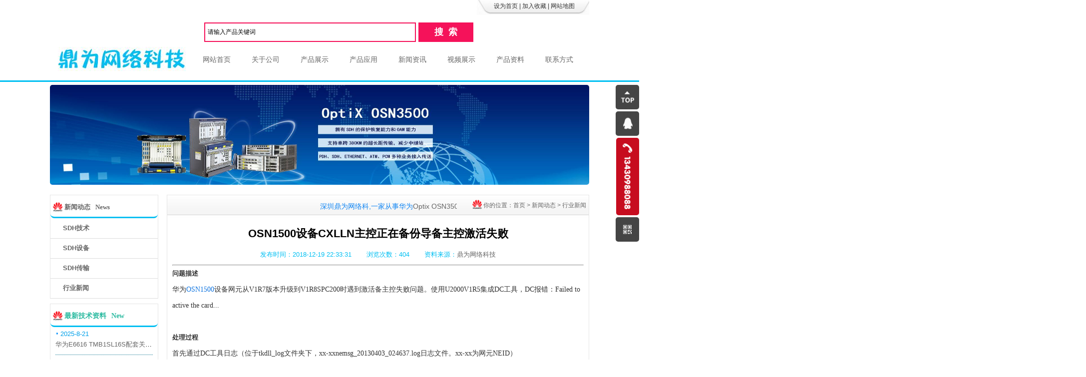

--- FILE ---
content_type: text/html
request_url: https://www.szdingwei.net/html/4587303331.html
body_size: 8852
content:
<!DOCTYPE html PUBLIC "-//W3C//DTD XHTML 1.0 Transitional//EN" "http://www.w3.org/TR/xhtml1/DTD/xhtml1-transitional.dtd">
<html xmlns="http://www.w3.org/1999/xhtml">
<head>
<meta http-equiv="X-UA-Compatible" content="IE=7">
<meta http-equiv="Content-Language" content="zh-cn">
<meta http-equiv="Content-Type" content="text/html; charset=utf-8" />
<title>OSN1500设备CXLLN主控正在备份导备主控激活失败_华为SDH传输设备销售</title>
<meta name="description" content="深圳鼎为网络科,一家从事华为Optix OSN3500,Optix,OSN2500,Optix OSN1500设备销售的公司,致力于对超长距离及多业务数据传送网络需求的客户提供质量有保证的传输设备,本公司整机及单板型号齐全,价格合理,期待新老客户来电咨询
">
<meta name="keywords" content="华为E6616,OSN1500,OSN2500,OSN3500,Metro1000,SDH传输设备,SDH传输设备销售,SDH光传输设备">
<link href="/css/HituxCMSBold/inner.css" rel="stylesheet" type="text/css" />
<link href="/css/HituxCMSBold/common.css" rel="stylesheet" type="text/css" />
<link rel="shortcut icon" href="/images/up_images/favicon.ico" type="image/x-icon" />
<script type="text/javascript" src="/js/functions.js"></script>
<script type="text/javascript" src="/images/iepng/iepngfix_tilebg.js"></script>
<script type="text/javascript">  
function  addFav() {   //加入收藏夹   
             if  (document.all) {   
                window.external.addFavorite('https://www.szdingwei.net/html/4587303331.html', 'OSN1500设备CXLLN主控正在备份导备主控激活失败');   
            }   
             else   if  (window.sidebar) {   
            window.sidebar.addPanel('OSN1500设备CXLLN主控正在备份导备主控激活失败', 'https://www.szdingwei.net/html/4587303331.html',  "" );   
            }   
        }   
  
        </script>  
<script type="text/javascript">
window.onerror=function(){return true;}
</script>
<style type="text/css">
<!--
.STYLE1 {color: #f5125a;}
.STYLE2 {color: #05708c; font-family: "微软雅黑"; font-size:13px; line-height:30px}
-->
</style>
</head>
<body oncopy="return false"> 
<script language="Javascript">document.oncopy = function(){return window.event.srcElement.tagName=="INPUT";}</script> 
<script>
(function(){
    var bp = document.createElement('script');
    var curProtocol = window.location.protocol.split(':')[0];
    if (curProtocol === 'https') {
        bp.src = 'https://zz.bdstatic.com/linksubmit/push.js';
    }
    else {
        bp.src = 'http://push.zhanzhang.baidu.com/push.js';
    }
    var s = document.getElementsByTagName("script")[0];
    s.parentNode.insertBefore(bp, s);
})();
</script>
<script>
(function(){
   var src = (document.location.protocol == "http:") ? "http://js.passport.qihucdn.com/11.0.1.js?0b095399a53aa4f4698ad054da638116":"https://jspassport.ssl.qhimg.com/11.0.1.js?0b095399a53aa4f4698ad054da638116";
   document.write('<script src="' + src + '" id="sozz"><\/script>');
})();
</script>
<!--head start-->
<div id="head">
<div class='TopBG'>
<div class="TopInfo">
<div class="link"><a onclick="this.style.behavior='url(#default#homepage)';this.setHomePage('https://www.szdingwei.net');" href="#">设为首页</a> | <a href="javascript:window.external.AddFavorite('https://www.szdingwei.net','华为SDH传输设备销售')">加入收藏</a> | <a href="/Sitemap/">网站地图</a></div>
</div>
<div>
<div class="SearchBar2">
<form method="get" action="/Search/index.asp"><input type="submit" id="search2-submit" value="搜  索" /><input type="text" name="q" id="search2-text" size="18" onBlur="if(this.value=='') this.value='请输入产品关键词';"onfocus="if(this.value=='请输入产品关键词') this.value='';" value="请输入产品关键词" /></form>
</div>
</div>
<div class="clearfix"></div>
</div>
<!--top start -->
<div class="top">
<div class="TopLogo">
<div class="logo"><a href="/"><img src="/images/up_images/2016817113943.png" alt="华为SDH传输设备销售"></a></div>
<div class="tel">
<!--nav start-->
<div id="NavLink">
<div class="NavBG">
<!--Head Menu Start-->
<ul id='sddm'><li class='CurrentLi'><a href='/'>网站首页</a></li> <li><a href='/About/' onmouseover=mopen('m2') onmouseout='mclosetime()'>关于公司</a> <div id='m2' onmouseover='mcancelclosetime()' onmouseout='mclosetime()'><a href='/About/'>公司简介</a> <a href='/About/Group'>组织机构</a> <a href='/About/Culture'>企业文化</a> <a href='/About/Business'>业务介绍</a> <a href='/About/BGS'>办公环境</a> </div></li> <li><a href='/Product' onmouseover=mopen('m3') onmouseout='mclosetime()'>产品展示</a> <div id='m3' onmouseover='mcancelclosetime()' onmouseout='mclosetime()'><a href='/Product/huaweiosn/'>华为产品</a> <a href='/Product/zxmp/'>中兴产品</a> <a href='/Product/power/'>通信电源</a> </div></li> <li><a href='/Item/' onmouseover=mopen('m4') onmouseout='mclosetime()'>产品应用</a> <div id='m4' onmouseover='mcancelclosetime()' onmouseout='mclosetime()'><a href='/Item/S9300/'>OptiXtrans E6616设备</a> <a href='/Item/276091/'>OSN3500骨干层设备</a> <a href='/Item/ME60/'>OSN2500汇聚层设备</a> <a href='/Item/NE40E/'>OSN1500接入层设备</a> <a href='/Item/163057/'>Metro1000接入层设备</a> <a href='/Item/930847/'>OSN8800 MS-OTN设备</a> <a href='/Item/981567/'>PTN990城域光传送设备</a> <a href='/Item/297304/'>SmartAX MA5800光接入设备</a> </div></li> <li><a href='/news/' onmouseover=mopen('m5') onmouseout='mclosetime()'>新闻资讯</a> <div id='m5' onmouseover='mcancelclosetime()' onmouseout='mclosetime()'><a href='/News/technology/'>SDH技术</a> <a href='/news/IndustryNews'>SDH设备</a> <a href='/news/CompanyNews'>SDH传输</a> <a href='/News/Notice/'>行业新闻</a> </div></li> <li><a href='/Case/' onmouseover=mopen('m6') onmouseout='mclosetime()'>视频展示</a> <div id='m6' onmouseover='mcancelclosetime()' onmouseout='mclosetime()'><a href='/Case/Case1/'>华为SDH设备</a> <a href='/Case/Case2/'>华为MSTP设备</a> <a href='/Case/Case3/'>华为OTN设备</a> <a href='/Case/Case4/'>华为OLT设备</a> </div></li> <li><a href='/Support/' onmouseover=mopen('m7') onmouseout='mclosetime()'>产品资料</a> <div id='m7' onmouseover='mcancelclosetime()' onmouseout='mclosetime()'><a href='/Support/FAQ/'>技术资料</a> <a href='/Support/Download/'>下载中心</a> <a href='/Support/Services/'>售后服务</a> </div></li> <li><a href='/contact/' onmouseover=mopen('m8') onmouseout='mclosetime()'>联系方式</a> <div id='m8' onmouseover='mcancelclosetime()' onmouseout='mclosetime()'><a href='/Contact/'>联系我们</a> <a href='/Feedback/'>在线留言</a> </div></li> </ul>
<!--Head Menu End-->
</div>
<div class="clearfix"></div>
</div>
<!--nav end-->
</div>
</div>
</div>
<!--top end-->
<div class='clearfix'></div>
</div>
<!--head end-->
<div id="wrapper">
<!--body start-->
<div id="body">
<!--focus start-->
<div id="InnerBanner">
<script src='/ADs/112.js' type='text/javascript'></script>
</div>
<!--foncus end-->
<div class="HeightTab clearfix"></div>
<!--inner start -->
<div class="inner">
<!--left start-->
<div class="left">
<div class="Sbox">
<div class="topic"><a href="/News"><h2><span>新闻动态</span>News</h2></a>
</div>
<div class="blank"><ul><li><A href='/News/technology'><h3>SDH技术</h3></A></li> <li><A href='/News/IndustryNews'><h3>SDH设备</h3></A></li> <li><A href='/News/CompanyNews'><h3>SDH传输</h3></A></li> <li><A href='/News/Notice'><h3>行业新闻</h3></A></li> </ul></div>
</div>
<div class="HeightTab clearfix"></div>
<div class="Sbox">
<div class="topic"><span>最新技术资料</span>New</div>
<div class="list">
<dl><dt>2025-8-21</dt><dd><a href='/html/5108724554.html' title='华为E6616 TMB1SL16S配套关系和替代关系'>华为E6616 TMB1SL16S配套关系和替代关系</a></dd><dt>2025-8-21</dt><dd><a href='/html/9486724057.html' title='华为E6616 TMB3SL16S光纤接口板槽位占用介绍'>华为E6616 TMB3SL16S光纤接口板槽位占用介绍</a></dd><dt>2025-8-21</dt><dd><a href='/html/8346153720.html' title='华为E6616 TMB3SL16S单板工作原理和信号流'>华为E6616 TMB3SL16S单板工作原理和信号流</a></dd><dt>2025-8-21</dt><dd><a href='/html/9205482947.html' title='华为E6616 TMB3SL16S单板功能和机械指标'>华为E6616 TMB3SL16S单板功能和机械指标</a></dd><dt>2025-8-21</dt><dd><a href='/html/3026912624.html' title='TMB3SL16S单板在SDH和MS-OTN模式下的应用'>TMB3SL16S单板在SDH和MS-OTN模式下的应用</a></dd><dt>2025-8-21</dt><dd><a href='/html/9861721336.html' title='TMB3SL16S告警指示灯说明'>TMB3SL16S告警指示灯说明</a></dd><dt>2025-8-21</dt><dd><a href='/html/608213525.html' title='TMB3SL16S单板功能介绍及软件配套'>TMB3SL16S单板功能介绍及软件配套</a></dd><dt>2025-8-13</dt><dd><a href='/html/0897431358.html' title='华为E6616 TMK3SL164D可用万兆光模块'>华为E6616 TMK3SL164D可用万兆光模块</a></dd><dt>2025-8-13</dt><dd><a href='/html/813045118.html' title='TMK3SL64D单板机械指标及槽位介绍'>TMK3SL64D单板机械指标及槽位介绍</a></dd><dt>2025-8-13</dt><dd><a href='/html/278596713.html' title='华为TMK3SL64D单板功能和特性'>华为TMK3SL64D单板功能和特性</a></dd></dl>
</div>
</div>
<div class="HeightTab clearfix"></div>
<div class="Sbox">
<div class="topic"><span>联系我们</span>Contact</div>
<div class="img"><img src="/images/Contact_img.jpg" width="215" height="80" alt="联系方式"></div>
<div class="txt ColorLink">
<p>微 信：wsxpy-1986</p>
<p>手 机：13430988088</p>
<p>邮 件：1713136078@qq.com</p>
<p>询 价：<a href="tencent://message/?uin=1713136078&Site=www.szdingwei.net&Menu=yes" target="_blank" rel='nofollow'>SDH设备销售</a></p>
<p>网 站：https://www.szdingwei.net</p>
<p>地 址：深圳市平湖华南城5号交易广场3楼3H507</p></div>
</div>
<div class="HeightTab clearfix"></div>
</div>
<!--left end-->
<!--right start-->
<div class="right">
<div class="Position"><p class="microsoft marquee">深圳鼎为网络科,一家从事华为<a href="http://www.szdingwei.net/Product/542739176.html">Optix OSN3500</a>,<a href="http://www.szdingwei.net/Product/2147681023.html">Optix OSN2500</a>,<a href="http://www.szdingwei.net/Product/4207384625.html">Optix OSN1500</a>设备销售的公司,致力于对超长距离及多业务数据传送网络需求的客户提供质量有保证的传输设备,本公司整机及单板型号齐全,价格合理,期待新老客户来电咨询！</p><span>你的位置：<a href="/">首页</a> > <a href='/News/'>新闻动态</a> > <a href='/News/Notice/'>行业新闻</a></span></div>
<div class="HeightTab clearfix"></div>
<!--main start-->
<div class="main">
<!--content start-->
<div class="content">
<div class="title"><h1>OSN1500设备CXLLN主控正在备份导备主控激活失败</h1></div>
<div class="infos"><span>发布时间：2018-12-19 22:33:31</span><span>浏览次数：<script language="javascript" src="/inc/article_view.asp?id=2738"></script></span>资料来源：<a href="http://www.szdingwei.net" target="_blank">鼎为网络科技</a></div>
<div><hr />
</div>
<div class="maincontent clearfix">
<p><p>
	<strong>问题描述</strong> 
</p>
<p>
	华为<a href="http://www.szdingwei.net/Product/2683703210.html" target="_blank">OSN1500</a>设备网元从V1R7版本升级到V1R8SPC200时遇到激活备主控失败问题。使用U2000V1R5集成DC工具，DC报错：Failed to active the card...
</p>
<p>
	<br />
</p>
<p>
	<strong>处理过程</strong> 
</p>
<p>
	首先通过DC工具日志（位于tkdll_log文件夹下，xx-xxnemsg_20130403_024637.log日志文件。xx-xx为网元NEID）
</p>
<p>
	查看具体失败原因，找到如下错误码：
</p>
<p>
	[05:49:18.810447 51-60] send:
</p>
<p>
	:cfg-reset-board:83,soft
</p>
<p>
	[05:49:18.869820 51-60] recv:
</p>
<p>
	failed! cmd:0x8106 error:0x9aab NSERR_CFG_NEED_TO_BACKUP
</p>
<p>
	说明当时网元正在做主控板数据库备份操作。由于在此操作期间，主控板是禁止被复位的。因为复位会导致重启后的主控板数据不完整。现网有许多业务配置丢失的问题都是由主控异常复位导致的。
</p>
<p>
	<br />
</p>
<p>
	<strong>根因</strong> 
</p>
<p>
	主控正在主备同步导致激活失败
</p>
<p>
	<br />
</p>
<p>
	<strong>解决方案</strong> 
</p>
<p>
	由于软件加载一步正常，所以当前的主控板已经有了新的软件，只是没有被激活。（实际上除了主主控外，其它单板的激活可以等同于复位单板操作。）
</p>
<p>
	所以检查主控的备份状态，待备份状态OK后继续升级任务的激活操作。
</p>
<p>
	升级正常完成。
</p>
<p>
	<br />
</p>
<p>
	<strong>建议与总结</strong> 
</p>
<p>
	这样的问题在同一地方遇到几起。有的是因为升级前，没有按照升级指导书要求的——检查主控数据库备份状态，有的是主控板本身异常，备份状态一直保持在未完成状态（此种情况需要换板解决）。
</p>
<p>
	DC工具的报错信息只是告诉了错在哪一步，如果要知道详细的网元返回的报错信息需要查看DC日志。这样能更深入的了解问题根因。
</p>
<br />
本章相关<a href="http://www.szdingwei.net/Support/" target="_blank">技术资料</a>和<a href="http://www.szdingwei.net/" target="_blank">SDH设备</a>故障处理流程由深圳市鼎为网络技有限公司收集整理（<a href="/" target="_blank">www.szdingwei.net</a>），转载请保留!<strong>本公司专注<a href="http://www.szdingwei.net/Product/" target="_blank">华为SDH光传输设备</a>,<a href="http://www.szdingwei.net/Product/HUAWEISDH/" target="_blank">SDH传输设备</a>的销售</strong>。</p>
<br />
<div><a href="/html/4587303331.html"  title="OSN1500设备CXLLN主控正在备份导备主控激活失败">销售华为OSN1500设备</a>_产品报价_销售厂家_产品特性_产品描述_华为SDH传输设备销售</div>
<div>供应华为OSN1500设备_故障处理_安装调测_技术指标_技术参数_华为SDH传输设备销售</div>
<p></p>
</div>
<div><hr /> </div>

<div class="prenext">
<ul><li>上一篇：<a href='/html/3589123627.html' title='OSN1500设备网元AUX单板复位导致PIU上报bd_status'>OSN1500设备网元AUX单板复位导致PIU上报bd_status</a>&nbsp;&nbsp;  <span class='ListDate'>2018-12-19</span></li><li>下一篇：<a href='/html/8965233126.html' title='电源PIUA问题导致华为OSN2500设备扩容失败'>电源PIUA问题导致华为OSN2500设备扩容失败</a>&nbsp;&nbsp; <span class='ListDate'>2018-12-19</span></li></ul>
</div>
</div>
<!--content end-->
</div>
<!--main end-->
</div>
<!--right end-->
</div>
<!--inner end-->
</div>
<!--body end-->
<div class="HeightTab clearfix"></div>
<!--footer start-->
<div id="footer">
<div class="inner">
<div class='InnerLeft'>
<div><p><a href="/">网站首页</a> | <a href="/About">关于我们</a> | <a href="/Recruit">人才招聘</a>  | <a href="/Sitemap">网站地图</a> | <a href="/RSS">订阅RSS</a> | <a href="/rss" target="_blank"><img src="/images/rss_icon.gif" alt="订阅"></a> | <a href="/rss/feed.xml" target="_blank"><img src="/images/xml_icon.gif" alt="地图"></a></p>
<p>官  网：https://www.szdingwei.net</p>
<p>联系电话：13430988088</p>
<p>公司地址：深圳市龙岗区平湖街道平湖华南城5号交易广场3楼3H057</p>
<p>Copyright 2016 深圳市鼎为网络科技有限公司版权所有．未经允许 严禁复制.<a href="http://beian.miit.gov.cn" target="_blank" rel='nofollow'>粤ICP备16075410号-3</a>
<script type="text/javascript">var cnzz_protocol = (("https:" == document.location.protocol) ? " https://" : " http://");document.write(unescape("%3Cspan id='cnzz_stat_icon_1260220925'%3E%3C/span%3E%3Cscript src='" + cnzz_protocol + "s4.cnzz.com/z_stat.php%3Fid%3D1260220925%26show%3Dpic' type='text/javascript'%3E%3C/script%3E"));</script></p></div>
<div align="center">
<script id="ebsgovicon" src="https://szcert.ebs.org.cn/govicons.js?id=9156469e-5257-4d24-a67f-29584005367c&width=36&height=50&type=1" type="text/javascript" charset="utf-8" rel='nofollow'></script></div>
<span style="color: #13305c; font-family: Arial, PingFang SC, Hiragino Sans GB, Microsoft YaHei, STHeiti, WenQuanYi Micro Hei, Helvetica, sans-serif; font-size: 13px; line-height: 24px;">华为E6616,OSN1500,OSN2500,OSN3500,Metro1000,华为SDH传输设备,SDH设备销售,SDH传输设备销售,SDH光传输设备销售</span>
</div>
<div class='InnerRight'>
<div class='tel'></div>
</div>
<div class='clearfix'></div>
</div>
</div>
<!--footer end -->
</div>
<script type="text/javascript" src="/js/jquery-1.7.2.min.js"></script>
<div id="leftsead">

		 <ul>
	     <li>
			<a id="top_btn">
				<img src="/images/foot03/ll06.png" alt="反回顶部" width="47" height="49" class="hides"/>
				<img src="/images/foot03/l06.png" alt="反回顶部" width="47" height="49" class="shows" />
			</a>
		</li>

		<li>
			<a href="tencent://message/?uin=1713136078&Site=www.szdingwei.net&Menu=yes" target="_blank" rel='nofollow'>
				<img src="/images/foot03/ii00.png"  alt="深圳鼎为网络科技有限公司QQ"width="166" height="49" class="hides"/>
				<img src="/images/foot03/l03.png" alt="深圳鼎为网络科技有限公司QQ" width="47" height="49" class="shows" />
			</a>
		</li>
 
        <li>
			<a href="tel:13430988088">
			<img src="/images/foot03/ll09.png"  alt=" 华为SDH设备联系方式"  width="46" height="155"  />
			</a>
			</li>

                    <li>
					</li>
                    <li>
					</li>

		<li>
			<a class="youhui">
				<img src="/images/foot03/l02.png" alt="我们的微信" width="47" height="49" class="shows" />
				<img src="/images/foot03/zfew.jpg" alt="我们的微信" width="196" height="205" class="hides" usemap="#taklhtml"/>
			</a>
		</li>
		</ul>
</div><!--leftsead end-->
<script type="text/javascript">
$(document).ready(function(){

	$("#leftsead a").hover(function(){
		if($(this).prop("className")=="youhui"){
			$(this).children("img.hides").show();
		}else{
			$(this).children("img.hides").show();
			$(this).children("img.shows").hide();
			$(this).children("img.hides").animate({marginRight:'0px'},'slow'); 
		}
	},function(){ 
		if($(this).prop("className")=="youhui"){
			$(this).children("img.hides").hide('slow');
		}else{
			$(this).children("img.hides").animate({marginRight:'-143px'},'slow',function(){$(this).hide();$(this).next("img.shows").show();});
		}
	});

	$("#top_btn").click(function(){if(scroll=="off") return;$("html,body").animate({scrollTop: 0}, 600);});

});
</script>
</body>
</html>
<!--
Powered By 鼎为网络科技_V2.1 
-->




--- FILE ---
content_type: text/html
request_url: https://www.szdingwei.net/inc/article_view.asp?id=2738
body_size: 283
content:

document.write(404)

--- FILE ---
content_type: text/css
request_url: https://www.szdingwei.net/css/HituxCMSBold/inner.css
body_size: 6226
content:
/*文字跑马灯开始*/ 
 .marquee {
            width: 580px;
            margin: 10px auto;
            overflow: hidden;
            white-space: nowrap;
            box-sizing: border-box;
            animation: marquee 35s linear infinite;			
        }

        .marquee:hover {
            animation-play-state: paused
        }

        /* Make it move */
        @keyframes marquee {
            0%   { text-indent: 40em }
            100% { text-indent: -110em }
        }

        /* Make it pretty */
        .microsoft {
            padding-left: 1.5em;
            position: relative;
			float: left;
			color:#1286f3;
  			font-size: 14px;
            font-family: "Helvetica Neue", Helvetica, Arial, sans-serif;
        }	
			
/*文字跑马灯结束*/ 

#body #InnerBanner {
	width: 1080px;
	margin: auto;
}
strong {
    font-size: 13px;
    font-weight: bold;
    font-family: 微软雅黑;
    /*color: #333333;*/
	}
#body .inner {
	width: 1080px;
	margin: auto;
	padding-top: 10px;
	}

#body .inner .left {
	width: 220px;
	float: left;
	}

#body .inner .right {
	width: 844px;
	float: right;
	background: #FFF;
	border: 1px solid #E5E5E5;
	padding-bottom: 50px;
	}

#body .inner .left .Sbox {
	border: 1px solid #E5E5E5;
	background: #fff;
	width: 215px;
	/*padding-bottom: 12px;*/
	font-size: 12px;
	}

.txt.ColorLink {
	padding: 5px 5px 0px 8px;
	color: #666;
	}

#body .inner .left .Sbox .topic {
    background: url(/images/Hituxblue/bg1.png) no-repeat 4px 0px;
    font-size: 14px;
    font-family: "Microsoft Yahei";
    margin: 13px 0px 0px 0px;
    line-height: 21px;
    border-bottom: 3px solid #00bff2;
    padding-left: 28px;
    /* padding-top: 0px; */
    color: #2bbaa0;
    font-weight: bold;
    border-radius: 8px;
    height: 30px;
	}
.topic span {
    margin-right: 10px;
}
h2{
	font-size:13px;
	font-weight: 600;}
h2 span {
    margin-right: 10px;
}

#body .inner .left .Sbox .blank ul {
	padding: 0px 0px;
	}

#body .inner .left .Sbox .blank ul li {
	cursor: pointer;
	height: 40px;
	}
/*product*/
#body .inner .left .Sbox .ClassNav {
	padding: 0px 0px;
}

#body .inner .left .Sbox .ClassNav .NavTree ul {
}

#body .inner .left .Sbox .ClassNav .NavTree ul li {
	position: relative;
	z-index: 1000;
}
	
/*1st level sub menu style */
#body .inner .left .Sbox .ClassNav .NavTree ul li ul {
	left: 215px;
 /* Parent menu width - 1*/
	position: absolute;
	width: 165px;
 /*sub menu width*/
	top: -1;
	display: none;
	border: 1px solid #f5125a;
	border-top: 1px solid #f5125a;
	background: #FFFFFF;
	filter: progid:DXImageTransform.Microsoft.Shadow(Color=#999999, Strength=3, Direction=135);
}
/*All subsequent sub menu levels offset */
#body .inner .left .Sbox .ClassNav .NavTree ul li ul li ul {
	left: 159px;
 /* Parent menu width - 1*/
	z-index: 100px;
}
/* menu links style */
#body .inner .left .Sbox .ClassNav .NavTree ul li a {
	display: block;
	cursor: pointer;
	line-height: 40px;
	border-bottom: 1px solid #DDDDDD;
	padding-left: 25px;
	height: 40px;
	font-size:13px;
	font-weight: bold;
	color: #666;
}

#body .inner .left .Sbox .ClassNav .NavTree ul li li {
	background:url("/images/HituxCMSBold/box_icon1.png") no-repeat 20px 15px;
	padding-left:0;
	text-align:center;
	z-index:2000;
}

#body .inner .left .Sbox .ClassNav .NavTree ul li li a {
	border-bottom: 1px solid #DDDDDD;
}

#body .inner .left .Sbox .ClassNav .NavTree ul .current li a {
	color: #5460e2;
    background: url(/images/HituxCMSBold/box_icon1.png) no-repeat 20px 15px #FFFFFF;
}

#body .inner .left .Sbox .ClassNav .NavTree ul li a:hover {
	color: white;
	background: #f5125a;
	text-decoration: none;
}

#body .inner .left .Sbox .ClassNav .NavTree .subfolderstyle {
	background: url(/images/Hituxblue/arrow-list.gif) no-repeat  180px 14px;
}
/* Holly Hack for IE \*/
* html #body .inner .left .Sbox .ClassNav .NavTree ul li {
	float: left;
	height: 1%;
}

* html #body .inner .left .Sbox .ClassNav .NavTree ul li a {
	height: 1%;
}
/* End */	

/*---------导航菜单多余颜色------------------
#body .inner .left .Sbox .blank .current a{
	background:#f5125a;
	border-bottom:1px solid #FFFFFF;
	}	
#body .inner .left .Sbox .blank .current a{
	color:#FFFFFF;}
	-------------------------------------*/
	
#body .inner .left .Sbox .blank ul li a {
	display: block;
	height: 40px;
	line-height: 40px;
	padding-left: 25px;
	border-bottom: 1px solid #DDDDDD;
	/*background: url("/images/Hituxblue/box_icon1.png") no-repeat 12px 15px;*/
	font-size:13px;
	font-weight: bold;
	}
	
#body .inner .left .Sbox .blank ul li a:hover {
	background: #f5125a;
	border-bottom: 1px solid #FFFFFF;
	color: #FFFFFF;
	text-decoration: none;
}

#body .inner .left .Sbox .list dl {
	padding: 0px 10px;
}

#body .inner .left .Sbox .list dl dt {
    font-family: Arial;
    color: #00a0e9;
    line-height: 15px;
    font-size: 13px;
    background: url(/images/title_icon1.jpg) no-repeat 2px 4px;
    padding-left: 10px;
    position: relative;
    top: 6px;

}

#body .inner .left .Sbox .list dl dd {
	line-height: 40px;
	border-bottom: 1px dotted #05708c;
	text-overflow: ellipsis;
	white-space: nowrap;
	overflow: hidden;
	font-size: 13px;
}

#body .inner .right  .Position {
	font-size: 12px;
	line-height: 40px;
	overflow: hidden;
	background: url("/images/HituxCMSBold/box_bg5.jpg") repeat left top;
	/*text-align: right;*/
	color: #666666;
}

#body .inner .right  .Position a {
	/*color: #666666;*/
}

#body .inner .right  .Position span {
	padding-right: 5px;
	padding-left: 23px;
	float: right;
    background: url(/images/Hituxblue/bg1.png) no-repeat 0px 8px;
}

#body .inner .right .main {
	padding: 0px 10px;
	font-size: 13px;
}

/*content*/
#body .inner .right .main .content .title h1 {
	text-align: center;
	/*color: #404040;*/
	font: bold 22px/2 "arial";
    font-family: Arial, "PingFang SC", "Hiragino Sans GB", "Microsoft YaHei", STHeiti, "WenQuanYi Micro Hei", Helvetica, sans-serif;
}

#body .inner .right .main .content .infos {
    font-size: 13px;
    line-height: 40px;
    color: #00bff2;
    text-align: center;
}
.hh{
    font-size: 18px;
    text-align: center;
    color: #05708c;
	margin-bottom: 20px;
	font-weight:bold;
	font-family: "微软雅黑";
	}
	
#body .inner .right .main .content .maincontent {
	font-size: 13px;
	line-height: 35px;
	font-family: "微软雅黑";
}

#body .inner .right .main .content .maincontent p {
   /* font-size: 14px;
    line-height: 30px;*/
    color: #333;
    margin: 0px auto;
    font: 14px/32px "微软雅黑";	
}
#body .inner .right .main .content .maincontent video {
    width: 100%;}
#body .inner .right .main .content .maincontent a {
    color:#1075e0;
	/*font-weight:bold;
	font-family:"微软雅黑";
	font-size: 14px; */
}
#body .inner .right .main .content .maincontent a:hover{
	color:#f5125a;
}

#body .inner .right .main .content .maincontent li {
	font-size: 14px;
	color: #333;
	font-family: "微软雅黑";
	padding: 5px 0px;
}

#body .inner .right .main .content .maincontent table {
	margin: 0;
	border: 1px solid #ccc;
	border-collapse: collapse;
	border-spacing: 0;
	min-width: 100%;
}

#body .inner .right .main .content .maincontent table th {
	line-height: 220%;
    padding: 5px;
    background-color: #47cbed;
    font-size: 14px;
    color: #333;
    font-family: "微软雅黑";
    vertical-align: middle;
    text-align: center;
    border: 1px solid #3092b9;
	column-width: 200px;
    column-count: 1;
}

#body .inner .right .main .content .maincontent td {
	border: 1px solid #0092d5;
	padding: 5px;
	line-height: 220%;
	font-size: 13px;
	color: #333;
	font-family: "微软雅黑";
	vertical-align: middle;
}

#body .inner .right .main .content .maincontent table td {
	padding: 5px;
}

#body .inner .right .main .content .download {
	background: url("/images/HituxCMSBold/downicon.gif") no-repeat 15px 7px;
	padding-left: 55px;
	border: 1px dashed #86b9d6;
	line-height: 40px;
	font-size: 14px;
	font-family: Arial, Helvetica, sans-serif;
	margin: 10px 0px;
}

#body .inner .right .main .content .prenext {
	padding: 10px 0px;
	margin-top: 10px;
}

#body .inner .right .main .content .prenext ul li {
	line-height: 30px;
	background: url("/images/HituxCMSBold/jiantou.gif") no-repeat 0px 1px;
	padding-left: 15px;
	font-size: 13px;
    color: #3092b9;
}

 h3{
	display: inline; 
	}

#body .inner .right .main .ArticleList {
	font-size: 12px;
}

#body .inner .right .main .ArticleList td {
	line-height: 45px;
	border-bottom: 1px dashed #00bff2;
}

#body .inner .right .main .ArticleList .fw_t {
	font-size: 13px;
}
#body .inner .right .main .ArticleList .fw_t  h2{
	font-size: 14px;
    font-weight: normal;
    padding-left: 12px;
    background: url(/images/news_jiantou.png) no-repeat 0 center;}
	
#body .inner .right .main .ArticleList .fw_t a:hover h2 {
    background: url(/images/news_jiantou_hover.png) no-repeat 0 center;
    color: #0092d5;
    font-size: 15px;
	}	

#body .inner .right .main .ArticleList .fw_s {
	font-size: 12px;
	font-family: Arial, Helvetica, sans-serif;
	color: #666666;
}

/* recruit */

#body .inner .right .main .RecruitList {
}

#body .inner .right .main .RecruitList td {
	line-height: 35px;
	border-bottom: 1px dotted #CCC;
	font-size: 12px;
}

#body .inner .right .main .RecruitList .Rtitle {
	background: #f5f5f5;
	color: #0170d9;
	font-size: 14px;
	padding-left: 10px;
	height: 30px;
	line-height: 30px;
}

#body .inner .right .main .RecruitList .Rtitle span {
	text-align: right;
	font-size: 12px;
}

#body .inner .right .main .content .ProInfo .image {
	float: left;
}

#body .inner .right .main .content .ProInfo .column {
	float: right;
	width: 500px;
}

#body .inner .right .main .content .ProInfo .image img {
	width: 270px;
	height: 270px;
}

#body .inner .right .main .content .ProInfo .image a {
	display: block;
	width: 270px;
	height: 270px;
	border: 2px solid #00bff2;
	padding: 2px;
	border-radius: 10px;
}

#body .inner .right .main .content .ProInfo .image a:hover {
	border: 2px solid #0170d9;
}

#body .inner .right .main .content .ProInfo .column .title {
	border-bottom: 2px solid #ccc;
	padding: 10px 0px;
}

#body .inner .right .main .content .ProInfo .column .title h1 {
    text-align: left;
    font-size: 15px;
    line-height: 16px;
    font-weight: bold;
    margin-bottom: 0px;
	
}

#body .inner .right .main .content .ProInfo .column .infos {
	text-align: center;
}

.infos span {
    margin-right: 30px;
}

#body .inner .right .main .content .ProInfo .column ul li {
	line-height: 30px;
	height: auto;
	color: #333;
	font-weight: normal;
	font-size:14px;
}

#body .inner .right .main .content .ProInfo .column ul li span {
	width: 100px;
	height: 20px;
	border: 1px solid #f5125a;
	padding: 3px;
	border-radius: 3px;
	margin-right: 10px;
}

#body .inner .right .main .content .ProInfo .column ul .MPrice {
	color: #666666;
	text-decoration: line-through;
}

#body .inner .right .main .content .ProInfo .column ul .NPrice {
	color: #F00;
	font-weight: bold;
}

#body .inner .right .main .content .ProInfo .column ul .NPrice .BuyCount {
	color: #060;
}

#body .inner .right .main .content .MorePro {
}

#body .inner .right .main .content .MorePro  .albumblock {
	width: 160px;
	height: 190px;
	float: left;
}

#body .inner .right .main .content .MorePro  .albumblock .inner {
	width: 160px;
	height: 190px;
}

#body .inner .right .main .content .MorePro  .albumblock2 {
	width: 780px;
	height: 180px;
	float: left;
}

#body .inner .right .main .content .MorePro  .albumblock2 .inner2 {
	width: 780px;
	height: 175px;
}
#body .inner .right .main .content .MorePro  .albumblock2 .inner2 h2 {
font-size: 14px;
    font-weight: bold;
    text-align: center;
    background-color: #333;
    -moz-opacity: 0.8;
    opacity: 0.8;
    line-height: 30px;
    border-radius: 5px;
    width: 220px;
    position: absolute;
    top: 130px;
    left: 520px;
    height: 30px;
}
#body .inner .right .main .content .MorePro  .albumblock2 .inner2 a {
color:#FFFFFF;
}
#body .inner .right .main .content .MorePro  .albumblock2 .inner2 a:hover {
color:#ff0036;
font-weight: bold;
font-size:18px;
}
#body .inner .right .main .content .MorePro .albumblock .inner img {
}

#body .inner .right .main .content .MorePro  .albumblock .inner .albumtitle {
}

#body .inner .right .main .content .CaseBlock li {
	width: 330px;
	float: left;
	padding-left: 10px;
}

#body .inner .right .main .content .CaseBlock .Cimg a {
	display: block;
	border: 1px solid #F5F5F5;
	padding: 1px;
}

#body .inner .right .main .content .CaseBlock .Cimg a:hover {
	border: 1px solid #0170d9;
}

#body .inner .right .main .content .CaseBlock .case_ct {
	height: 30px;
	line-height: 30px;
	color: #2586BE;
	background: #E5F4FC;
	font-weight: bold;
}

#body .inner .right .main .content .CaseBlock .case_txt {
	padding-left: 10px;
	height: 30px;
	line-height: 30px;
	text-align: left;
	font-size: 12px;
	color: #666;
}

#body .inner .right .main .content .CaseBlock .case_mc {
	color: #C90;
	font-weight: bold;
}

#body .inner .right .main .content .CaseBlock .case_mc a {
	color: #c90;
}

#body .inner .right .main .content .CaseBlock .hycd_ct {
	height: 35px;
	line-height: 35px;
	color: #fff;
	font-weight: bold;
	padding-left: 40px;
}

#body .inner .right .main .content .CaseBlock .hycd_ct a {
	color: #fff;
}

#body .inner .right .main .content .CaseBlock .hycd_ct a:hover {
	color: #FFFACC
}

#body .inner .right .main .content .CaseBlock .hycd_ct a:visited {
	color: #fff
}

#body .inner .right .main .content .CaseBlock .hycd_mc {
	color: #ff6600;
}

#body .inner .right .main .content .CaseBlock .ttp {
	margin-top: 10px;
	margin-bottom: 10px;
}		

/* sitemap */
#body .inner .right .main .SiteMap {
	padding: 0px 10px;
}

#body .inner .right .main .SiteMap ul li {
	font-weight: bold;
	line-height: 25px;
	padding: 10px 20px;
	border-bottom: 1px dashed #CCCCCC;
	font-size: 14px;
	background: url("/images/HituxCMSBold/ico4.jpg") no-repeat left 18px;
}

#body .inner .right .main .SiteMap ul li ul li {
	font-weight: normal;
	border-bottom: none;
	font-size: 12px;
	background: none;
	padding: 5px 0px;
}

/* FeedBack */
.FeedBack {
	width: 795px;
}

.FeedBack .Fleft {
	width: 90px;
	float: left;
}

.FeedBack .Fleft .Ficon {
	padding: 0px  12px;
}

.FeedBack .Fleft .Fname {
	text-align: center;
	font-family: Arial, Helvetica, sans-serif;
	font-size: 12px;
	padding-top: 5px;
	color: #cc0000;
	font-weight: bold;
}

.FeedBack .Fright {
	float: left;
	width: 600px;
	padding-bottom: 10px;
}

.FeedBack .Fright .Fcontent .Ftime {
	text-align: right;
	font-family: Arial, Helvetica, sans-serif;
	color: #0170d9;
	padding: 0px 20px 5px 20px;
}

.FeedBack .Fright .Fcontent {
	width: 600px;
	background: url("/images/HituxCMSBold/PostBG.jpg") no-repeat left top;
	padding: 10px 0px;
}

.FeedBack .Fright .Fcontent p {
	padding: 0px 20px 5px 50px;
}

.FeedBack .Fright .Fcontent .Freply .FRtitle {
	margin-left: 20px;
	line-height: 20px;
	color: #FFFFFF;
	height: 25px;
	background: url("/images/HituxCMSBold/picon.gif") no-repeat 2px 0px;
	padding-left: 20px;
	font-weight: bold;
}

.FeedBack .Fright .Fcontent .Freply p {
	color: #0170d9
}

.FeedBack .Fright .Fline {
	float: right;
	width: 572px;
	border-top: 1px solid #EDEDEF;
	filter: progid:DXImageTransform.Microsoft.Shadow(Color=#999999, Strength=1, Direction=180);
}

.FeedBack .IntroTitle {
	width: 765px;
	margin: auto;
}

#body .inner .right .main  .IntroTitle {
	font-size: 14px;
	font-family: "Microsoft Yahei","黑体";
	line-height: 35px;
	border-bottom: 2px solid #00bff2;
	margin: 15px 0px;
	padding-left: 10px;
	background: url("/images/Hituxblue/cicon.gif") no-repeat 3px 8px;
	color: #FFFFFF;
}
#body .inner .right .main  .IntroTitle h2{
	font-size: 13px;
    text-align: left;
    color: #f5f5f5;
    font-family: "微软雅黑";
}
#body .inner .right .main h2 {
	font-size: 14px;
    font-weight: normal;
    /*padding-left: 12px;}
   background: url(/images/news_jiantou.png) no-repeat 0 center;
	}

#body .inner .right .main a:hover h2 {
    background: url(/images/news_jiantou_hover.png) no-repeat 0 center;
    color: #0092d5;
    font-size: 14px;*/
	}

#body .inner .right .main  .SiteMap h3{
	font-size: 14px;
	text-align: left;
	font-weight: bold;
	margin-bottom: 0px;
}

#body .inner .right .main h3 {
	/*text-align: left;*/
	color: #333;
	margin-bottom: 15px;
	font-family: "微软雅黑";
	font-size: 12px;
	line-height: 30px;
	font-weight: normal;
}

.FeedBack .commentbox {
	padding: 0px 0px 0px 200px;
	background-color: #e5e5e5;
}
.FeedBack .commentbox1 {
	padding: 0px 0px 0px 20px;
	background-color: #e5e5e5;
}
.FeedBack .commentbox #commentform td {
	height: 40px;
	font-size: 12px;
}

.FeedBack .commentbox #commentform input {
	height: 25px;
	line-height: 25px;
}

.FeedBack .commentbox #commentform td span {
	font-weight: bold;
	color: #0f7d88;
}

.FeedBack .commentbox #commentform .Cbutton {
	-webkit-appearance: none;
	line-height: 25px;
	width: 70px;
	background: #0170d9;
	border: none;
	color: #FFFFFF;
	font-size: 14px;
	cursor: pointer;
}

#body .inner .right .main .FeedBack .commentlist dt {
	padding: 5px 10px;
	background-color: #dededc;
	height: 22px;
	line-height: 22px;
	font-size: 12px;
}

#body .inner .right .main .FeedBack .commentlist dd {
	padding: 15px 0px 15px 0px;
	line-height: 180%;
	font-size: 14px;
}

#body .inner .right .main .FeedBack .commentlist dd  b {
	color: #458D3A;
}

#body .inner .right .main .FeedBack .commentlist dd span {
	color: #A00000;
}

#body .inner .right .main .FeedBack .commentlist p {
	padding: 0px;
	line-height: 180%;
	margin: 0px;
}

.clicktimes {
	display: none;
}
/*img list*/
.ImageList {
	padding: 10px 5px;
}

.ImageList .ImageBlockBG {
	float: left;
	padding: 10px 10px 15px 10px;
}

.content .ImageList .ImageBlockBG {
	padding: 10px 10px 20px 15px;
}

.ImageList .ImageBlock {
	padding: 10px;
	width: 229px;
	height: 192px;
	overflow: hidden;
	border: 1px solid #DDDDDD;
	cursor: pointer;
	border-radius: 5px;
}

.content .ImageList .ImageBlock {
	height: 185px;
	float: left;
	padding: 5px;
}

.ImageList .ImageBlock:hover {
	border: 1px solid #0170d9;
	background-color: #F5F5F5;
}

.ImageList .ImageBlock .ImageNote {
	padding: 5px;
	line-height: 25px;
	color: #FFFFFF;
	font-size: 11px;
}

.ImageList .ImageBlock p a {
	color: #FFFFFF;
}

.ImageList .ImageBlock img {
	width: 229px;
	height: 160px;
	border: 1px solid #ffffff;
	border-radius: 5px;
}

.ImageList .ImageBlock img:hover {
	border: 1px solid #DDDDDD;
}

.ImageList .ImageBlock p {
	text-align: center;
	bottom: 0px;
	background-color: #333;
	color: #FFFFFF;
	filter: alpha(opacity=80);
	-moz-opacity: 0.8;
	opacity: 0.8;
	height: 25px;
	line-height: 25px;
	border-radius: 5px;
}
.ImageList .ImageBlock h2 {
	text-align: center;
	bottom: 0px;
	background-color: #333;
	color: #FFFFFF;
	filter: alpha(opacity=80);
	-moz-opacity: 0.8;
	opacity: 0.8;
	height: 30px;
	line-height: 30px;
	border-radius: 5px;
	font-size: 12px !important;
}

.content .ImageList .ImageBlock p {
	color: #FFFFFF;
}

.ImageList .ImageBlock a {
	text-decoration: none;
}

#body .prenext .blk_29 {
	PADDING: 0px 0px;
	OVERFLOW: hidden;
	ZOOM: 1;
	POSITION: relative;
}

#body .prenext .blk_29 .LeftBotton {
	BACKGROUND: url(/images/Arrow_l.jpg) no-repeat -1px 0px;
	LEFT: 0px;
	FLOAT: left;
	WIDTH: 35px;
	CURSOR: pointer;
	POSITION: absolute;
	TOP: 50px;
	HEIGHT: 114px
}

#body .prenext .blk_29 .RightBotton {
	RIGHT: 5px;
	BACKGROUND: url(/images/Arrow_r.jpg) no-repeat -0px 0px;
	FLOAT: right;
	right: 0px;
	WIDTH: 35px;
	CURSOR: pointer;
	POSITION: absolute;
	TOP: 50px;
	HEIGHT: 114px
}

#body .prenext .blk_29 .Cont {
	MARGIN: 0px auto;
	OVERFLOW: hidden;
	PADDING: 15px 0 0 0px;
	float: left;
	height: 170px;
	width: 720px;
	POSITION: relative;
	left: 30px;
}

#body .prenext .blk_29 .box {
	FLOAT: left;
	WIDTH: 240px;
	TEXT-ALIGN: center;
}

#body .prenext .blk_29 .box IMG {
	BORDER: #ccc 1px solid;
	PADDING: 3px;
	DISPLAY: block;
	BACKGROUND: #fff;
	PADDING-BOTTOM: 3px;
	MARGIN: 0px auto;
	width: 160px;
	height: 120px;
}

#body .prenext .blk_29 .box A:hover IMG {
	BORDER: #3092b9 1px solid;
}

#body .prenext .blk_29 .box P {
	WIDTH: 240px;
	LINE-HEIGHT: 20px;
	text-align: center;
	font-size: 12px;
	color: #3092b9
}

/* open div*/
#popupMask {
	display: none;
	position: absolute;
	top: 0;
	left: 0;
	width: 100%;
	height: 100%;
	z-index: 9990;
	background-color: #000;
	-moz-opacity: 0.7;
	opacity: 0.70;
	filter: alpha(opacity=70);
	font-size: 12px;
}

#popupContainer {
	position: absolute;
	z-index: 9991;
	top: 0px;
	left: 0px;
	display: none;
	padding: 0px;
}

#popupInner {
	border: 3px solid #0170d9;
	background-color: #FFFFFF;
}

#popupFrame {
	margin: 0px;
	width: 100%;
	height: 100%;
	position: relative;
	z-index: 9;
}

#popupTitleBar {
	background: url("/images/box_bg1.jpg") repeat-x left top;
	color: #0170d9;
	font-weight: bold;
	height: 1.3em;
	padding: 5px;
	z-index: 9992;
	text-align: center;
}

#popupTitle {
	float: left;
	font-size: 1.1em;
}

#popupControls {
	float: right;
	cursor: pointer;
	cursor: hand;
}

#popupControls a span {
	display: block;
	height: 15px;
	width: 15px;
	text-indent: -9000px;
	background: url('/images/close.gif') no-repeat;
}

.VideoBox {
	padding: 10px;
}
							
	
/*-------------微  信  开  始------------*/
.weixin {
/* position:fixed;left:91%;top:80%;width:100px;height:100px;*/
	position: fixed;
	right: 0;
	bottom: 0;
	right: 0;
	bottom: 0
}

.weixin .xixi {
	display: none
}

.weixin:hover .xixi {
	position: absolute;
	display: block;
	right: 105px;
	bottom: 0;
	z-index: 9
}
									

--- FILE ---
content_type: text/css
request_url: https://www.szdingwei.net/css/HituxCMSBold/common.css
body_size: 6602
content:

/* 在线客户开始*/
	 * {
	margin:0;
	padding:0;
	list-style-type:none;
}
a,img {
	border:0;
}
#leftsead {
	width:131px;
	height:143px;
	position:fixed;
	top:170px;
	right:0px;
	z-index:999;
}
*html #leftsead {
	margin-top:258px;
	position:absolute;
	top:expression(eval(document.documentElement.scrollTop));
}
#leftsead li {
	width:131px;
	height:53px;
}
#leftsead li img {
	float:right;
	border-bottom-left-radius:5px;
	border-top-left-radius:5px;
}
#leftsead li a {
	height:49px;
	float:right;
	display:block;
	min-width:47px;
	max-width:131px;
}
#leftsead li a .shows {
	display:block;
}
#leftsead li a .hides {
	margin-right:-168px;
	cursor:pointer;
	cursor:hand;
}
#leftsead li a.youhui .hides {
	display:none;
	position:absolute;
	padding:105px 1px;
	right:216px;
	top:2px;
}
/* 在线客户结束*/
	/* top start*/
	body,td,th {
	font-size: 14px;
}
img, div {
	behavior: url(/images/iepng/iepngfix.htc);
}
body, div, p,img,dl, dt, dd, ul, ol, li, h1, h2, h3, h4, h5, h6, pre, form, fieldset, input, textarea, blockquote {
	padding:0px;
	margin:0px;
}
.FontRed {
	color:#FF0000;
}
h3 {
	font-size:13px;
	
}
li {
	list-style-type:none;
}
img {
	border:0;
	border-radius: 5px;
}
.gray {
	color:#3c3131;
}
a {
	color:#666;
	text-decoration:none;
}
a:hover {
	color:#FF0036;
	font-size:14px;
}
.LineLink a {
	text-decoration:underline;
}
.LineLink a:hover {
	text-decoration:none;
	color:#1ca01a;
}
.ColorLink a {
	color:#05708c;
}
.ColorLink a:hover {
	color:#f5125a;
}
.WidthTab {
	width:10px;
	height:1px;
	float:left;
}
.WidthTab2 {
	width:10px;
	height:1px;
	float:left;
}
.HeightTab {
	height:10px;
	width:1px;
	overflow:hidden;
}
.HeightTab2 {
	height:10px;
	width:1px;
	overflow:hidden;
}
p {
	line-height:182%;
}
.ListDate {
	color:#3c3131;
}
body {
	font-family:Arial, PingFang SC, Hiragino Sans GB, Microsoft YaHei, STHeiti, WenQuanYi Micro Hei, Helvetica, sans-serif;
	width:100%;
	min-width:1080px;
}
input,textarea {
	font-family:"Microsoft Yahei",Arial, Helvetica, sans-serif;
}
{
	width:100%;
	padding:0px 0px;
	margin:auto;
}
#wrapper {
	padding-top:170px;
}
#head {
	width:100%;
	position:absolute;
	top:0px;
	z-index:99;
}
#head .top {
	background:#FFF url("/images/HituxCMSBold/top_bg1.gif") repeat-x center 75px;
	width:100%;
	height:77px;
	font-size:12px;
	border-bottom:3px solid #00bff2;
}
.TopBG {
	width:100%;
	background:#FFF
}
.TopInfo {
	margin:auto;
	width:1080px;
	height:35px;
}
.TopInfo .link {
	background:#FFF url("/images/HituxCMSBold/link_bg1.gif") no-repeat center -5px;
	text-align:center;
	line-height:25px;
	width:210px;
	height:35px;
	float:right;
	color:#333;
	padding-right:5px;
	padding-left:10px;
	font-size:12px;
}
.TopInfo .link a {
	color:#333;
}
.TopInfo .link a:hover {
	color:#ff0036;
}
#head .top .TopLogo {
	margin:auto;
	width:1080px;
	padding:10px;
}
#head .top .TopLogo .logo {
    float: left;
    height: 50px;
    width: 285px;
    background-image: url(/images/up_images/2016817113943.png);
}
#head .top .TopLogo .logo a {
	float: left;
	width: 285px;
	height: 50px;
	display: inline-block;
	text-indent: -9999px;
	overflow: hidden;
	background-repeat: no-repeat;
	/*background-image: url(/images/up_images/2016817113943.png);*/
}
#head .top .TopLogo .tel {
	float:left;
	height:65px;
	padding-top:6px;
}
#head .top .TopLogo .tel .telW {
	padding-left:0px;
	padding-top:10px;
	color:#999;
	font-size:11px;
}
#head .top .TopLogo .tel .telN {
	padding-left:0px;
	font-family:Tahoma, Geneva, sans-serif;
	font-size:18px;
	color:#FF8700;
	line-height:100%;
}
/* navs*/
	#head #NavLink {
	width:790px;
	height:38px;
	margin:auto;
}
#head #NavLink .NavBG {
	height:38px;
	width:790px;
	position:absolute;
	z-index:100;
}
#head #NavLink #sddm {
	width:1790px;
	margin:auto;
	z-index:30
}
#head #NavLink #sddm li {
	float: left;
	font-weight:normal;
}
#head #NavLink #sddm .CurrentLi a {
	background:none;
}
#head #NavLink #sddm li a {
	display: block;
	width: 88px;
	color: #666666;
	text-align: center;
	padding:0px 5px;
	height:38px;
	line-height:38px;
	background:;
	font-size:14px;
}
#head #NavLink #sddm li P {
	font-size:10px;
	font-weight:normal;
	color:#FFF;
	text-transform:uppercase;
}
#head #NavLink #sddm li a:hover {
	text-decoration:none;
	background:#F5125A;
	color:#FFFFFF;
}
#head #NavLink #sddm div {
	position: absolute;
	visibility: hidden;
	background: #808080;
	padding:0px 0px;
	filter: alpha(opacity=85);
	top:38px;
}
#head #NavLink #sddm div a {
	position: relative;
	padding: 0px 5px;
	width:120px;
	text-align: center;
	background:#F5125A;
	color: #FFFFFF;
	font-size:12px;
	font-weight:normal;
	text-decoration:none;
	line-height:35px;
	height:35px;
	border-bottom:1px solid #F5F6EB;
}
#head #NavLink #sddm div a:hover {
	a:hover ;
	font-size:14px;
	background:#00BFF2;
	color:#fff;
	font-weight:bold;
	line-height:35px;
	border-bottom:1px solid #FF9100;
}
#wrapper #body {
	width:100%;
	margin:auto;
}
/* albumblock*/
	.albumblock4 {
    padding: 10px 15px 10px 10px;
    float: left;
    border-radius: 5px;
}
.albumblock4 .inner4 {
    width: 175px;
    height: 159px;
    position: relative;
    border: 1px solid #6fbdd2;
    overflow: hidden;
    border-radius: 5px;
}
.albumblock4 .inner4 img {
	border: 2px solid #fff;
	width: 170px;
	height: 122px;
	border-radius: 5px;
}
.albumblock4 .inner4 a{
color:#FFFFFF}
.albumblock4 .inner4 a:hover{
color:#ff0036}

.albumblock4 .inner4 h3 {
    height: 30px;
    line-height: 30px;
    font-size: 12px;
    width: 175px;
    position: absolute;
    bottom: 0px;
    left: 0px;
    text-align: center;
    cursor: pointer;
    margin: auto;
    overflow: hidden;
    background-color: #05708c;
    font-weight: bold;
    border-radius: 3px;
	
}
.albumblock4  .albumtitle4 .h3 a:hover {
    color: #ff0036;}
.albumblock3 {
	padding:10px 15px 30px 20px;
	float:left;
}
.albumblock3 .inner3 {
	width: 160px;
    height: 190px;
    position: relative;
    border: 1px solid #DEDEDC;
    overflow: hidden;
    border-radius: 5px;
}
.albumblock3 .inner3 img {
    border: 2px solid #fff;
    width: 156px;
    height: 156px;
    border-radius: 5px;
}
.albumblock3 .inner3 .albumtitle3 {
	height:30px;
	line-height:30px;
	font-size:12px;
	width:160px;
	position:relative;
	bottom:0px;
	left:0;
	color:#0170d9;
	font-weight:;
	text-align:center;
	cursor:pointer;
	margin:auto;
	overflow:hidden;
}
.albumblock3 .inner3 .albumtitle3  a {
    height: 30px;
    line-height: 30px;
    font-size: 12px;
    width: 160px;
    position: absolute;
    bottom: 0px;
    left: 0px;
    text-align: center;
    cursor: pointer;
    margin: auto;
    overflow: hidden;
    background-color: #05708c;
    font-weight: bold;
    border-radius: 3px;
	color:#FFFFFF
	}
.albumblock3 .inner3 .albumtitle3 a:hover {
    color: #ff0036;}
	
.albumblock1 {
	padding:0px 4px 0px 0px;
	float:left;
}
 .albumblock{
    padding: 0px 30px 18px 9px;
    float: left;
}
.albumblock2 {
	padding:10px 15px 24px 20px;
	float:left;
}
.albumblock .inner {
    width: 385px;
    height: 170px;
    position: relative;
    border: 1px solid #DEDEDC;
    overflow: hidden;
    border-radius: 5px;
	}
.albumblock2 .inner2 {
	width:160px;
	height:190px;
	position:relative;
	border-radius: 5px;
	border:1px solid #ccc;
	overflow:hidden;
}
.albumblock2 .inner2 h2{
       font-size: 14px;
      text-align: center;
     -moz-opacity: 0.8;
      line-height: 25px;
    border-radius: 5px;
    width: 220px;
    height: 25px;
    position: relative;
    top: 130px;
    left: 145px;
}
.albumblock .inner strong{
    font-size: 14px;
    text-align: right;
    line-height: 25px;
    width: 220px;
    height: 25px;
    position: relative;
    top: 0px;
    left: 275px;
}
.albumblock .inner img {
    width: 156px;
    height: 156px;
    position: relative; 
    top: 6px;
    left: 5px;
    border: 1px solid #ccc;
    border-radius: 5px;
    text-align: center;
}
.albumblock2 .inner2 img {
	width: 180px;
    height: 160px;
    position: relative;
    top: 7px;
    left: 5px;
    border: 1px solid #ccc;
    border-radius: 5px;
    text-align: center;
    overflow: hidden;
}
.albumblock .inner .albumtitle {
    height: 20px;
    line-height: 300%;
    font-size: 12px;
    position: relative;
    bottom: 140px;
    left: 165px;
    text-align: left;
    color: #666;
    font-weight: ;
    cursor: pointer;
    margin: auto;
    /* overflow: hidden; */
    margin-left: 0px;
}
.albumblock .inner .albumtitle p {
    font-size: 12px;
    padding-bottom: 12px;
    width: 55%;
    color: #666;
    margin-top: 0px;
	margin-left: 5px;
    position: absolute;
}
.albumblock .inner .ero2 {
    margin-top: 110px;
    margin-right: 10px;
    display: inline-block;
    float: right;
    font-weight: bold;
    font-size: 13px;
}
.albumblock .inner .ero2 a {
    height: 30px;
    line-height: 30px;
    font-size: 12px;
    width: 170px;
    position: absolute;
    bottom: -125px;
    left: 40px;
    text-align: center;
    cursor: pointer;
    margin: auto;
    overflow: hidden;
    background-color: #05708c;
    font-weight: bold;
    border-radius: 5px;
    color: #FFFFFF;
}
.albumblock .inner .ero2 a:hover {
    color: #ff0036;
}
.albumblock2 .inner2 .albumtitle2 {
	height: 110px;
    line-height: 200%;
    font-size: 13px;
    width: 480px;
    position: absolute;
    bottom: 50px;
    left: 240px;
    text-align: left;
    color: #666;
    font-weight: ;
    cursor: pointer;
    margin: auto;
    overflow: hidden;
  }
.albumblock2 .albumtitle2 h2 {
	font-size: 13px !important;
	text-align: center;
	/*color: #05708c;*/
	margin-bottom: 15px;
	display: inline;
	font-weight: 600 !important;;
}
.albumblock2 .inner2 .ero2 {
	color: #666;
	margin-top: 40px;
	position: absolute;
	top: 80px;
	left: 410px;
	display: inline-block;
	float: right;
	font-weight: bold;
}
.albumblock .inner .albumtitle span {
	font-weight:normal;
	font-size:12px;
}
.albumblock .inner a {
	/*color:#0170d9;*/
}
.albumblock .inner a:hover {
	text-decoration:none;
}
.albumblock .inner a:visited {
	text-decoration:none;
}
.albumblock .inner:hover {
	border:1px solid #0170d9;
}
/*footer*/
	#footer {
	border-top:3px solid #00a0e9;
	width:100%;
	height:100%;
	padding-bottom:50px;
	font-size:12px;
	color:#191919;
	/*background:url("/images/HituxBlue/page-header.jpg") repeat-x center top;*/
	 background-color: #13305c;
}
#footer a {
	color:#fff;
}
#footer .inner {
	margin:auto;
	width:1080px;
	padding-top:10px;
	text-align:center;
}

#footer .inner p {
	line-height:30px;
	color: #fff;
    font-size: 14px;
	}
#footer .inner a:hover {
    color: #ff0000;
	font-size:15px;
	
}
	
#footer .inner .BottomNav {
	width:100%;
	margin:auto;
	height:30px;
	line-height:30px;
	color:#FFF;
	background:#FFF url("/images/HituxCMSBold/nav_bg2.png") repeat-x center -5px;
}
#footer .inner .BottomNav a {
	color:#0170d9;
	padding:0px 10px;
}
#wrapper .t_page {
	padding: 10px;
    PADDING-TOP: 50PX;
    text-align: center;
    font-size: 13px;
    line-height: 10px;
	color: #666;
}
#wrapper .t_page a {
	padding:2px 10px;
	border:1px solid #00bff2;
	margin:0px 3px;
}
/* date css*/
	.header {
	font: 12px Arial, Tahoma !important;
	font-weight: bold !important;
	font: 11px Arial, Tahoma;
	font-weight: bold;
	color: #154BA0;
	background:#C2DEED;
	height: 25px;
	padding-left: 10px;
}
.header td {
	padding-left: 10px;
}
.header a {
	color: #154BA0;
}
.header input {
	background:none;
	vertical-align: middle;
	height: 16px;
}
.category {
	font: 12px Arial, Tahoma !important;
	font: 11px Arial, Tahoma;
	color: #92A05A;
	height:20px;
	background-color: #FFFFD9;
}
.category td {
	border-bottom: 1px solid #DEDEB8;
}
.expire, .expire a:link, .expire a:visited {
	color: #999999;
}
.default, .default a:link, .default a:visited {
	color: #000000;
}
.checked, .checked a:link, .checked a:visited {
	color: #FF0000;
}
.today, .today a:link, .today a:visited {
	color: #00BB00;
}
#calendar_year {
	display: none;
	line-height: 130%;
	background: #FFFFFF;
	position: absolute;
	z-index: 10;
}
#calendar_year .col {
	float: left;
	background: #FFFFFF;
	margin-left: 1px;
	border: 1px solid #86B9D6;
	padding: 4px;
}
#calendar_month {
	display: none;
	background: #FFFFFF;
	line-height: 130%;
	border: 1px solid #86B9D6;
	padding: 4px;
	position: absolute;
	z-index: 11;
}
#year,#month {
	padding:0 10px;
	background:#fff;
}
/*backtotop*/
	.backToTop {
	display: none;
	width: 50px;
	height:50px;
	line-height: 1.2;
	background:url("/images/HituxCMSBold/back_top.png") left top;
	; color: #fff;
	font-size: 12px;
	text-align: center;
	position: fixed;
	_position: absolute;
	right: 10px;
	bottom: 100px;
	_bottom: "auto";
	cursor: pointer;
	opacity: .6;
	filter: Alpha(opacity=60);
}
/* open div*/
	#popupMask {
	display:none;
	position:absolute;
	top:0;
	left:0;
	width:100%;
	height:100%;
	z-index:9990;
	background-color:#000;
	-moz-opacity: 0.7;
	opacity:0.70;
	filter: alpha(opacity=70);
}
#popupContainer {
	position: absolute;
	z-index: 9991;
	top: 0px;
	left: 0px;
	display:none;
	padding: 0px;
}
#popupInner {
	border: 3px solid #0170d9;
	background-color: #FFFFFF;
}
#popupFrame {
	margin: 0px;
	width: 100%;
	height: 100%;
	position: relative;
	z-index: 9;
}
#popupTitleBar {
	background:url("/images/HituxCMSBold/box_bg1.jpg") repeat-x left top;
	color: #0170d9;
	font-weight: bold;
	height: 1.3em;
	padding: 5px;
	z-index: 9992;
	text-align:center;
}
#popupTitle {
	float:left;
	font-size: 1.1em;
}
#popupControls {
	float: right;
	cursor: pointer;
	cursor: hand;
}
#popupControls a span {
	display: block;
	height: 15px;
	width: 15px;
	text-indent: -9000px;
	background: url('/images/HituxCMSBold/close.gif') no-repeat;
}
.VideoBox {
	padding:10px;
}
/*product*/
	.RightNav span {
	color:#0170d9;
}
.ClassNav {
	padding:0px 0px;
}
.ClassNav .NavTree ul {
	}
/*1st level sub menu style*/
	.ClassNav .NavTree ul li ul {
	left: 178px;
	/* Parent menu width - 1*/
	position: positive;
	width: 217px;
	/*sub menu width*/
	top: 0;
	display: none;
	border:1px solid #0170d9;
	border-top:2px solid #0170d9;
	background:#FFFFFF;
	filter:progid:DXImageTransform.Microsoft.Shadow(Color=#999999, Strength=3, Direction=135);
	z-index:2000;
}
.RightNav .ClassNav .NavTree ul li ul {
	width:265px;
}
/*All subsequent sub menu levels offset*/
	.ClassNav .NavTree ul li ul li ul {
	left: 159px;
	/* Parent menu width - 1*/
	z-index:2000;
}
/* menu links style*/
	.ClassNav .NavTree ul li a {
	display: block;
	cursor:pointer;
	line-height:30px;
	border-bottom:1px solid #DDDDDD;
	padding-left:30px;
	height:30px;
}
.ClassNav .NavTree ul li li {
	background:url("/images/HituxCMSBold/box_icon1.png") no-repeat 20px 15px;
	padding-left:0;
	text-align:center;
	z-index:2000;
}
.ClassNav .NavTree ul li li a {
	border-bottom:1px solid #DDDDDD;
	padding-left:10px;
	z-index:2000;
}
/*--------导航菜单多余颜色------------ .ClassNav .NavTree ul .current a {
	background:#0170d9;
	color:#FFFFFF;
}
------------------------------*/
	.ClassNav .NavTree ul .current li a {
	background:#FFFFFF;
	color:#000000;
}
.ClassNav .NavTree ul li a:hover {
	color: white;
	background:#0170d9;
	text-decoration:none;
}
.ClassNav .NavTree .subfolderstyle {
	/*background: url(/images/HituxCMSBold/arrow-list.gif) no-repeat 180px center ;*/
}
/* Holly Hack for IE \*/
	
* html .ClassNav .NavTree ul li {
	float: left;
	height: 1%;
	z-index:2000;
}
* html .ClassNav .NavTree ul li a {
	height: 1%;
	z-index:2000;
}
/* End*/
	/* QQ在线客户开始*/
	.qqbox a:link {
	color: #000;
	text-decoration: none;
}
.qqbox a:visited {
	color: #000;
	text-decoration: none;
}
.qqbox a:hover {
	color: #f80000;
	text-decoration: underline;
}
.qqbox a:active {
	color: #f80000;
	text-decoration: underline;
}
.qqbox {
	width:132px;
	height:auto;
	overflow:hidden;
	position:absolute;
	right:0;
	top:200px;
	color:#000000;
	font-size:12px;
	letter-spacing:0px;
	z-index:500;
}
.qqlv {
	width:33px;
	height:256px;
	overflow:hidden;
	position:relative;
	float:right;
	z-index:50px;
}
.qqkf {
	width:120px;
	height:auto;
	overflow:hidden;
	right:0;
	top:0;
	z-index:99px;
	border:6px solid #cc0000;
	background:#fff;
}
.qqkfbt {
	width:118px;
	height:20px;
	overflow:hidden;
	background:#cc0000;
	line-height:20px;
	font-weight:bold;
	color:#fff;
	position:relative;
	border:1px solid #fff;
	cursor:pointer;
	text-align:center;
}
.qqkfhm {
	width:112px;
	height:22px;
	overflow:hidden;
	line-height:22px;
	padding-right:8px;
	position:relative;
	margin:3px 0;
}
.bgdh {
	width:102px;
	padding-left:10px;
}
#K1 {
	padding-left:3px;
}
#K1 p {
	padding:5px 0px;
}
/* QQ在线客户结束*/
	/* clearfix*/
	.clearfix:after {
	content:" ";
	display:block;
	visibility:hidden;
	height:0;
	clear:both;
}
.clearfix {
	clear:both;
}
.clearbox {
	clear:both;
	width:996px;
	margin:0 auto;
	height:0;
	overflow:hidden;
}
.clear {
	height:1%;
	overflow:hidden;
}
/* SearchBar*/
	.SearchBar2 {
	width:850px;
	margin:0px auto;
	padding:10px 235px 0px 10px;
}
.SearchBar2 #search2-text {
	float:right;
	width: 410px;
	padding:0px 5px;
	border: 2px solid #f5125a;
	margin:0px;
	color:#000000;
	height:35px;
	line-height:30px;
	font-size:12px;
}
.SearchBar2 #search2-submit {
	-webkit-appearance:none;
	border-radius:0;
	float:right;
	width:110px;
	border:none;
	background: #f5125a;
	font-size:18px;
	font-weight:bold;
	color: #FFFFFF;
	height:39px;
	margin:0px 5px;
	cursor:pointer;
	padding:0px;
	line-height:39px;
}
.SearchBar2 #search2-submit:hover {
	background: #e11919;
}
.SearchBar2 #search2-text:hover {
	background: #E0E0E0;
}
.SearchBar {
	padding:5px 10px 0px 13px;
}
.SearchBar #search-text {
	float:right;
	width: 190px;
	padding:0px 5px;
	border: 1px solid #f5125a;
	margin:0px;
	color:#000000;
	height:23px;
	line-height:23px;
	font-size:12px;
}
.SearchBar #search-submit {
	-webkit-appearance:none;
	border-radius:0;
	float:right;
	width:80px;
	border:none;
	background: #f5125a;
	font-size:12px;
	color: #FFFFFF;
	height:25px;
	margin:0px;
	cursor:pointer;
	padding:0px;
	line-height:25px;
}
.SearchBar #search-submit:hover {
	background: #00BFF2;
}
.SearchBar #search-text:hover {
	background: #E0E0E0;
}
.SearchBar1 {
	padding:0px 0px 0px 5px;
	border-bottom:3px solid #00a0e9;
}
.SearchBar1 #search-submit1:hover {
	background: #00BFF2;
}
.SearchBar1 #search-text1:hover {
	background: #E0E0E0;
}
.SearchBar1 #search-submit1 {
	-webkit-appearance:none;
	border-radius:0;
	float:left;
	width: 70px;
	border:none;
	background: #f5125a;
	font-size:12px;
	color: #FFFFFF;
	height:25px;
	margin:6px;
	cursor:pointer;
	padding:0px;
	line-height:25px;
}
.SearchBar1 #search-text1 {
	float:left;
	width: 170px;
	padding:0px 10px;
	border: 1px solid #f5125a;
	margin:7px;
	color:#000000;
	height:23px;
	line-height:23px;
	font-size:12px;
}
/* search content*/
	#search_content .searchtip {
	background:url("/images/sou.jpg") no-repeat 0px 12px;
	line-height:25px;
	font-size:14px;
	font-weight:bold;
	padding-left:25px;
	BORDER-bottom: #023848 1px solid;
	padding-top:10px;
}
#search_content .result_list {
	padding:10px 10px;
	width:100%;
}
#search_content .result_list dt {
	background:url("/images/sou.jpg") no-repeat 0px 15px;
	margin:0;
	padding-left:25px;
	font-size:14px;
	font-weight:bold;
	padding-top:10px;
	line-height:25px;
	font-family:Microsoft Yahei;
}
#search_content .result_list dd {
	padding:0 0 5px 0;
	margin:0px;
	line-height:20px;
}
#search_content .result_list .line {
	BORDER-bottom: #E9E8E8 1px dashed;
}
#search_content .result_list .line a {
	padding-right:20px;
}
#search_content .result_list .line a:hover {
	text-decoration:none;
}
#search_content .search_welcome {
	line-height:25px;
	text-align:center;
}
#search_content .search_welcome p {
	text-align:center;
}
#search_content .result_page {
	text-align:center;
	font-size:13px;
	padding:10px;
}
#search_content .result_page span {
	font-size:12px;
	font-family:arial;
	padding:0 5px;
}
#dark_footer .box_240px_left {
	width:143px;
	padding-right: 42px;
	padding-top: 0px;
	background-image: none;
	padding-bottom:0px;
	float:left;
}
#dark_footer .box_240px_left h2 {
	font-size:14px;
	border-bottom:1px dotted #999;
	color:#FFF;
	padding-bottom:10px;
}
#dark_footer .box_240px_left li {
	line-height:250%;
	font-size:12px;
}
#dark_footer .box_240px_middle {
	padding: 0px 42px;
	background-image: none;
}
#dark_footer .box_240px_right {
	padding-left: 42px;
	padding-top: 0px;
	background-image: none;
}
#dark_footer_wrap {
	background-color:#059809;
	overflow: hidden;
	padding:20px 0px;
}
#dark_footer {
	width: 1080px;
	margin: 0 auto;
	padding-top: 20px;
	padding-bottom: 20px;
	overflow: hidden;
	color#FFF;
}
#light_footer_wrapper {
	font-size:12px;
	padding:10px;
	height:100px;
}
.box_240px_right li {
	display: inline;
}
#dark_footer li a {
	color:#FFF;
}